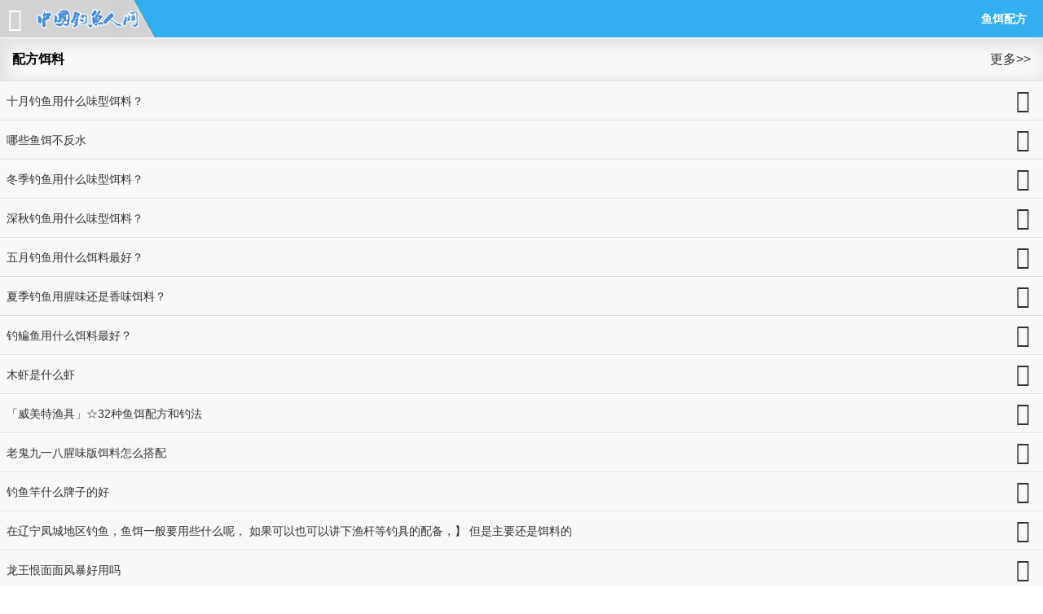

--- FILE ---
content_type: text/html; charset=utf-8
request_url: https://m.cnfisher.com/index.php?m=mobile&c=index&a=lists&catid=8
body_size: 5036
content:
<!DOCTYPE html>
<html lang="zh-CN">

<head>
    <meta http-equiv="Content-Type" content="text/html; charset=utf-8" />
    <meta name="viewport" content="width=device-width, initial-scale=1, maximum-scale=1">
	<meta name="apple-mobile-web-app-capable" content="yes" />
	<meta name="apple-mobile-web-app-status-bar-style" content="blank" />
    <title>鱼饵配方 - 中国钓鱼人网_钓鱼人网上家园_中国钓鱼知识网站百科全书</title>
    <meta name="keywords" content="钓鱼,钓鱼技巧,钓鱼饵料,钓鱼人,钓鱼经验,中国钓鱼人网">
    <meta name="description" content="鱼饵配方栏目主要介绍鱼饵搭配,饵料搭配,商品饵料搭配,老鬼鱼饵等钓鱼饵料知识">
    <meta name="author" content="Iveon">
    <meta name="google-adsense-account" content="ca-pub-2927040741730585">
    <link type="text/css" href="https://www.cnfisher.com/statics/css/mobile_reset.css" rel="stylesheet" />
    <link type="text/css" href="https://www.cnfisher.com/statics/css/mobile.css" rel="stylesheet" />
    <link rel="stylesheet" href="https://www.cnfisher.com/statics/css/font-awesome.min.css" />
    <script type="text/javascript" src="https://www.cnfisher.com/statics/js/jquery.min.js"></script>
    <script type="text/javascript" src="https://www.cnfisher.com/statics/js/sidr/jquery.sidr.min.js"></script>
    <link type="text/css" href="https://www.cnfisher.com/statics/js/sidr/jquery.sidr.light.css" rel="stylesheet" />
    <script async custom-element="amp-ad" src="https://cdn.ampproject.org/v0/amp-ad-0.1.js"></script>
	<script async src="//pagead2.googlesyndication.com/pagead/js/adsbygoogle.js"></script>
<script>
     (adsbygoogle = window.adsbygoogle || []).push({
          google_ad_client: "ca-pub-2927040741730585",
          enable_page_level_ads: true
     });
</script>

</head>

<body>
    <header>
        <div id="sidr">
            <ul>
                                <li><a href="https://m.cnfisher.com/">首页</a></li>                                                <li><a href="https://m.cnfisher.com/index.php?m=mobile&c=index&a=lists&catid=63"></a></li>
                                                                <li><a href="https://m.cnfisher.com/index.php?m=mobile&c=index&a=lists&catid=1">网站介绍</a></li>
                                                                <li><a href="https://m.cnfisher.com/index.php?m=mobile&c=index&a=lists&catid=6">新闻资讯</a></li>
                                                                <li><a href="https://m.cnfisher.com/index.php?m=mobile&c=index&a=lists&catid=7">钓鱼技巧</a></li>
                                                                <li class="active"><a href="https://m.cnfisher.com/index.php?m=mobile&c=index&a=lists&catid=8">鱼饵配方</a></li>
                                                                <li><a href="https://m.cnfisher.com/index.php?m=mobile&c=index&a=lists&catid=10">渔具周边</a></li>
                                                                <li><a href="https://m.cnfisher.com/index.php?m=mobile&c=index&a=lists&catid=11">渔人部落</a></li>
                                                                <li><a href="https://m.cnfisher.com/index.php?m=mobile&c=index&a=lists&catid=12">户外知识</a></li>
                                                                <li><a href="https://m.cnfisher.com/index.php?m=mobile&c=index&a=lists&catid=13">鱼类百科</a></li>
                                                            </ul>
        </div>
        <div class="top">
        	<i id="menu" class="fa fa-list fa-2x"></i>
        	<b class="fr">鱼饵配方</b>
        </div>
    </header>
<section>
			<div class="lists">
		<h5><b>配方饵料</b><a href="https://m.cnfisher.com/index.php?m=mobile&c=index&a=lists&catid=22" class="more">更多>></a></h5>
				<ul>
						<li><a href="https://m.cnfisher.com/index.php?m=mobile&c=index&a=show&catid=22&id=104054"><span>十月钓鱼用什么味型饵料？</span><i class="fa fa-angle-right fa-2x"></i></a></li>
						<li><a href="https://m.cnfisher.com/index.php?m=mobile&c=index&a=show&catid=22&id=104052"><span>哪些鱼饵不反水</span><i class="fa fa-angle-right fa-2x"></i></a></li>
						<li><a href="https://m.cnfisher.com/index.php?m=mobile&c=index&a=show&catid=22&id=104025"><span>冬季钓鱼用什么味型饵料？</span><i class="fa fa-angle-right fa-2x"></i></a></li>
						<li><a href="https://m.cnfisher.com/index.php?m=mobile&c=index&a=show&catid=22&id=104024"><span>深秋钓鱼用什么味型饵料？</span><i class="fa fa-angle-right fa-2x"></i></a></li>
						<li><a href="https://m.cnfisher.com/index.php?m=mobile&c=index&a=show&catid=22&id=103984"><span>五月钓鱼用什么饵料最好？</span><i class="fa fa-angle-right fa-2x"></i></a></li>
						<li><a href="https://m.cnfisher.com/index.php?m=mobile&c=index&a=show&catid=22&id=103983"><span>夏季钓鱼用腥味还是香味饵料？</span><i class="fa fa-angle-right fa-2x"></i></a></li>
						<li><a href="https://m.cnfisher.com/index.php?m=mobile&c=index&a=show&catid=22&id=103982"><span>钓鳊鱼用什么饵料最好？</span><i class="fa fa-angle-right fa-2x"></i></a></li>
						<li><a href="https://m.cnfisher.com/index.php?m=mobile&c=index&a=show&catid=22&id=103980"><span>木虾是什么虾</span><i class="fa fa-angle-right fa-2x"></i></a></li>
						<li><a href="https://m.cnfisher.com/index.php?m=mobile&c=index&a=show&catid=22&id=103976"><span>「威美特渔具」☆32种鱼饵配方和钓法</span><i class="fa fa-angle-right fa-2x"></i></a></li>
						<li><a href="https://m.cnfisher.com/index.php?m=mobile&c=index&a=show&catid=22&id=103975"><span>老鬼九一八腥味版饵料怎么搭配</span><i class="fa fa-angle-right fa-2x"></i></a></li>
						<li><a href="https://m.cnfisher.com/index.php?m=mobile&c=index&a=show&catid=22&id=103974"><span>钓鱼竿什么牌子的好</span><i class="fa fa-angle-right fa-2x"></i></a></li>
						<li><a href="https://m.cnfisher.com/index.php?m=mobile&c=index&a=show&catid=22&id=103973"><span>在辽宁凤城地区钓鱼，鱼饵一般要用些什么呢， 如果可以也可以讲下渔杆等钓具的配备，】 但是主要还是饵料的</span><i class="fa fa-angle-right fa-2x"></i></a></li>
						<li><a href="https://m.cnfisher.com/index.php?m=mobile&c=index&a=show&catid=22&id=103972"><span>龙王恨面面风暴好用吗</span><i class="fa fa-angle-right fa-2x"></i></a></li>
						<li><a href="https://m.cnfisher.com/index.php?m=mobile&c=index&a=show&catid=22&id=103970"><span>商品饵料过期还能用吗？</span><i class="fa fa-angle-right fa-2x"></i></a></li>
						<li><a href="https://m.cnfisher.com/index.php?m=mobile&c=index&a=show&catid=22&id=103965"><span>七月钓鱼用什么饵料最好？</span><i class="fa fa-angle-right fa-2x"></i></a></li>
						<li><a href="https://m.cnfisher.com/index.php?m=mobile&c=index&a=show&catid=22&id=103962"><span>湖北龙王恨渔具有限公司简介</span><i class="fa fa-angle-right fa-2x"></i></a></li>
						<li><a href="https://m.cnfisher.com/index.php?m=mobile&c=index&a=show&catid=22&id=103956"><span>冬季钓鱼用什么鱼饵 冬季钓鱼钓饵怎么选</span><i class="fa fa-angle-right fa-2x"></i></a></li>
						<li><a href="https://m.cnfisher.com/index.php?m=mobile&c=index&a=show&catid=22&id=103954"><span>商品饵和活物（红虫、蚯蚓）相比，哪个更好钓鱼？或者说中鱼率高？</span><i class="fa fa-angle-right fa-2x"></i></a></li>
						<li><a href="https://m.cnfisher.com/index.php?m=mobile&c=index&a=show&catid=22&id=103952"><span>天冷用什么饵料钓鱼好？</span><i class="fa fa-angle-right fa-2x"></i></a></li>
						<li><a href="https://m.cnfisher.com/index.php?m=mobile&c=index&a=show&catid=22&id=103951"><span>草鱼用什么鱼饵最好钓？</span><i class="fa fa-angle-right fa-2x"></i></a></li>
					</ul>
			</div>
			<div class="lists">
		<h5><b>自制饵料</b><a href="https://m.cnfisher.com/index.php?m=mobile&c=index&a=lists&catid=23" class="more">更多>></a></h5>
				<ul>
						<li><a href="https://m.cnfisher.com/index.php?m=mobile&c=index&a=show&catid=23&id=103301"><span>虾壳自制虾粉，冬季钓鱼好用的腥饵</span><i class="fa fa-angle-right fa-2x"></i></a></li>
						<li><a href="https://m.cnfisher.com/index.php?m=mobile&c=index&a=show&catid=23&id=103300"><span>湖库和水库钓鲢鳙的饵料配方</span><i class="fa fa-angle-right fa-2x"></i></a></li>
						<li><a href="https://m.cnfisher.com/index.php?m=mobile&c=index&a=show&catid=23&id=103299"><span>怎样用蚯蚓钓鱼上鱼快？根据不同的种类来用饵</span><i class="fa fa-angle-right fa-2x"></i></a></li>
						<li><a href="https://m.cnfisher.com/index.php?m=mobile&c=index&a=show&catid=23&id=103298"><span>散炮在钓鱼中的作用以及如何制作散炮</span><i class="fa fa-angle-right fa-2x"></i></a></li>
						<li><a href="https://m.cnfisher.com/index.php?m=mobile&c=index&a=show&catid=23&id=103297"><span>这款发酵玉米饵草鱼鲤鱼青鱼鲫鱼都能钓</span><i class="fa fa-angle-right fa-2x"></i></a></li>
						<li><a href="https://m.cnfisher.com/index.php?m=mobile&c=index&a=show&catid=23&id=103296"><span>分享一款专钓草鱼的窝料配方：发酵玉米粒</span><i class="fa fa-angle-right fa-2x"></i></a></li>
						<li><a href="https://m.cnfisher.com/index.php?m=mobile&c=index&a=show&catid=23&id=103295"><span>钓鲢鳙的3款自制饵料配方分享</span><i class="fa fa-angle-right fa-2x"></i></a></li>
						<li><a href="https://m.cnfisher.com/index.php?m=mobile&c=index&a=show&catid=23&id=103294"><span>冬季钓鲫如何配窝料？10块成本教你一个绝佳配方</span><i class="fa fa-angle-right fa-2x"></i></a></li>
						<li><a href="https://m.cnfisher.com/index.php?m=mobile&c=index&a=show&catid=23&id=103293"><span>一种钓大青鱼的天然谷物特效饵，四季通用</span><i class="fa fa-angle-right fa-2x"></i></a></li>
						<li><a href="https://m.cnfisher.com/index.php?m=mobile&c=index&a=show&catid=23&id=103292"><span>主攻钓草鱼的窝料配方大全</span><i class="fa fa-angle-right fa-2x"></i></a></li>
						<li><a href="https://m.cnfisher.com/index.php?m=mobile&c=index&a=show&catid=23&id=103291"><span>钓青鱼的素食类和荤食类饵料如何制作？</span><i class="fa fa-angle-right fa-2x"></i></a></li>
						<li><a href="https://m.cnfisher.com/index.php?m=mobile&c=index&a=show&catid=23&id=103290"><span>春季野钓鲤鱼饵料专用配方</span><i class="fa fa-angle-right fa-2x"></i></a></li>
						<li><a href="https://m.cnfisher.com/index.php?m=mobile&c=index&a=show&catid=23&id=103289"><span>钓草鱼鲤鱼的特效麸皮饵料，附加做法与要点</span><i class="fa fa-angle-right fa-2x"></i></a></li>
						<li><a href="https://m.cnfisher.com/index.php?m=mobile&c=index&a=show&catid=23&id=103288"><span>自制冬季酒米饵料，通杀鲫鲤</span><i class="fa fa-angle-right fa-2x"></i></a></li>
						<li><a href="https://m.cnfisher.com/index.php?m=mobile&c=index&a=show&catid=23&id=103287"><span>钓鲤鱼，打窝和饵料配制需要知道的技巧</span><i class="fa fa-angle-right fa-2x"></i></a></li>
						<li><a href="https://m.cnfisher.com/index.php?m=mobile&c=index&a=show&catid=23&id=103286"><span>冬钓鲫鱼用什么饵最好？椰汁鸡蛋诱鱼效果强</span><i class="fa fa-angle-right fa-2x"></i></a></li>
						<li><a href="https://m.cnfisher.com/index.php?m=mobile&c=index&a=show&catid=23&id=103285"><span>秘制嫩玉米饵料，钓大鱼秘方</span><i class="fa fa-angle-right fa-2x"></i></a></li>
						<li><a href="https://m.cnfisher.com/index.php?m=mobile&c=index&a=show&catid=23&id=103284"><span>怎样用蚯蚓钓鱼上鱼快？注意这几个技巧</span><i class="fa fa-angle-right fa-2x"></i></a></li>
						<li><a href="https://m.cnfisher.com/index.php?m=mobile&c=index&a=show&catid=23&id=103283"><span>如何正确使用小药？详细告诉你</span><i class="fa fa-angle-right fa-2x"></i></a></li>
						<li><a href="https://m.cnfisher.com/index.php?m=mobile&c=index&a=show&catid=23&id=103282"><span>这款自制草鱼饵料配方春季垂钓最适用</span><i class="fa fa-angle-right fa-2x"></i></a></li>
					</ul>
			</div>
			<div class="lists">
		<h5><b>鲫鱼饵料</b><a href="https://m.cnfisher.com/index.php?m=mobile&c=index&a=lists&catid=54" class="more">更多>></a></h5>
				<ul>
						<li><a href="https://m.cnfisher.com/index.php?m=mobile&c=index&a=show&catid=54&id=104853"><span>鲫鱼用什么饵料钓好钓？</span><i class="fa fa-angle-right fa-2x"></i></a></li>
						<li><a href="https://m.cnfisher.com/index.php?m=mobile&c=index&a=show&catid=54&id=104852"><span>常见的5种钓鲫鱼饵料</span><i class="fa fa-angle-right fa-2x"></i></a></li>
						<li><a href="https://m.cnfisher.com/index.php?m=mobile&c=index&a=show&catid=54&id=104641"><span>冬季野钓鲫鱼用饵思路</span><i class="fa fa-angle-right fa-2x"></i></a></li>
						<li><a href="https://m.cnfisher.com/index.php?m=mobile&c=index&a=show&catid=54&id=104640"><span>一款珍藏多年的鲫鱼窝料配方</span><i class="fa fa-angle-right fa-2x"></i></a></li>
						<li><a href="https://m.cnfisher.com/index.php?m=mobile&c=index&a=show&catid=54&id=104639"><span>自制速效鲫鱼窝料，一年四季都适用</span><i class="fa fa-angle-right fa-2x"></i></a></li>
						<li><a href="https://m.cnfisher.com/index.php?m=mobile&c=index&a=show&catid=54&id=104638"><span>钓鲤鱼鲫鱼的窝料制作方法</span><i class="fa fa-angle-right fa-2x"></i></a></li>
						<li><a href="https://m.cnfisher.com/index.php?m=mobile&c=index&a=show&catid=54&id=104637"><span>以鲫鱼饵为例教你如何选择饵料</span><i class="fa fa-angle-right fa-2x"></i></a></li>
						<li><a href="https://m.cnfisher.com/index.php?m=mobile&c=index&a=show&catid=54&id=104636"><span>一年四季都适用的速效鲫鱼窝料配方</span><i class="fa fa-angle-right fa-2x"></i></a></li>
						<li><a href="https://m.cnfisher.com/index.php?m=mobile&c=index&a=show&catid=54&id=104635"><span>专钓野生鲤鱼鲫鱼的红薯混合饵料</span><i class="fa fa-angle-right fa-2x"></i></a></li>
						<li><a href="https://m.cnfisher.com/index.php?m=mobile&c=index&a=show&catid=54&id=104634"><span>拉丝粉的使用，搓饵底钓鲫、鲤、草</span><i class="fa fa-angle-right fa-2x"></i></a></li>
						<li><a href="https://m.cnfisher.com/index.php?m=mobile&c=index&a=show&catid=54&id=104633"><span>钓鲫鱼的商品饵配置，提升上鱼率</span><i class="fa fa-angle-right fa-2x"></i></a></li>
						<li><a href="https://m.cnfisher.com/index.php?m=mobile&c=index&a=show&catid=54&id=104345"><span>冬季钓鲫鱼，饵料选择很关键</span><i class="fa fa-angle-right fa-2x"></i></a></li>
						<li><a href="https://m.cnfisher.com/index.php?m=mobile&c=index&a=show&catid=54&id=102313"><span>野钓小鲫鱼用什么饵料好</span><i class="fa fa-angle-right fa-2x"></i></a></li>
						<li><a href="https://m.cnfisher.com/index.php?m=mobile&c=index&a=show&catid=54&id=102312"><span>钓鲫鱼饵料十大排名，这10款饵料，也是钓鲫鱼最常用的饵料！</span><i class="fa fa-angle-right fa-2x"></i></a></li>
						<li><a href="https://m.cnfisher.com/index.php?m=mobile&c=index&a=show&catid=54&id=102261"><span>最好的鲫鱼饵料品牌有哪些？</span><i class="fa fa-angle-right fa-2x"></i></a></li>
						<li><a href="https://m.cnfisher.com/index.php?m=mobile&c=index&a=show&catid=54&id=102240"><span>鲫鱼喜欢吃什么饵料钓鲤鱼 鲫鱼喜欢吃哪些饵料钓鲤鱼</span><i class="fa fa-angle-right fa-2x"></i></a></li>
						<li><a href="https://m.cnfisher.com/index.php?m=mobile&c=index&a=show&catid=54&id=102175"><span>鲫鱼饵料怎么搭配</span><i class="fa fa-angle-right fa-2x"></i></a></li>
						<li><a href="https://m.cnfisher.com/index.php?m=mobile&c=index&a=show&catid=54&id=102152"><span>钓鲫鱼的饵料配方有哪些</span><i class="fa fa-angle-right fa-2x"></i></a></li>
						<li><a href="https://m.cnfisher.com/index.php?m=mobile&c=index&a=show&catid=54&id=102143"><span>现在钓鲫鱼用何饵最好</span><i class="fa fa-angle-right fa-2x"></i></a></li>
						<li><a href="https://m.cnfisher.com/index.php?m=mobile&c=index&a=show&catid=54&id=102141"><span>钓鲫鱼鱼饵配方</span><i class="fa fa-angle-right fa-2x"></i></a></li>
					</ul>
			</div>
			<div class="lists">
		<h5><b>鲤鱼饵料</b><a href="https://m.cnfisher.com/index.php?m=mobile&c=index&a=lists&catid=55" class="more">更多>></a></h5>
				<ul>
						<li><a href="https://m.cnfisher.com/index.php?m=mobile&c=index&a=show&catid=55&id=105626"><span>鲤鱼饵料配方大全，钓鲤鱼用什么饵料最好？</span><i class="fa fa-angle-right fa-2x"></i></a></li>
						<li><a href="https://m.cnfisher.com/index.php?m=mobile&c=index&a=show&catid=55&id=105476"><span>钓鲤鱼用什么饵料最好？（钓鲤鱼绝杀饵推荐）</span><i class="fa fa-angle-right fa-2x"></i></a></li>
						<li><a href="https://m.cnfisher.com/index.php?m=mobile&c=index&a=show&catid=55&id=105308"><span>春季钓鲤鱼什么味型的饵料好？</span><i class="fa fa-angle-right fa-2x"></i></a></li>
						<li><a href="https://m.cnfisher.com/index.php?m=mobile&c=index&a=show&catid=55&id=105156"><span>螺鲤2号经典搭配大全</span><i class="fa fa-angle-right fa-2x"></i></a></li>
						<li><a href="https://m.cnfisher.com/index.php?m=mobile&c=index&a=show&catid=55&id=105155"><span>野钓鲤鱼打窝技巧及饵料配方</span><i class="fa fa-angle-right fa-2x"></i></a></li>
						<li><a href="https://m.cnfisher.com/index.php?m=mobile&c=index&a=show&catid=55&id=105154"><span>用玉米钓鲤鱼有4个注意事项</span><i class="fa fa-angle-right fa-2x"></i></a></li>
						<li><a href="https://m.cnfisher.com/index.php?m=mobile&c=index&a=show&catid=55&id=105153"><span>夏钓鲤鱼用这几款饵料打窝诱鱼效果翻倍</span><i class="fa fa-angle-right fa-2x"></i></a></li>
						<li><a href="https://m.cnfisher.com/index.php?m=mobile&c=index&a=show&catid=55&id=105152"><span>野钓鲤鱼绝杀饵推荐？</span><i class="fa fa-angle-right fa-2x"></i></a></li>
						<li><a href="https://m.cnfisher.com/index.php?m=mobile&c=index&a=show&catid=55&id=104927"><span>-麝香酒 钓鲤鱼饵料添加剂</span><i class="fa fa-angle-right fa-2x"></i></a></li>
						<li><a href="https://m.cnfisher.com/index.php?m=mobile&c=index&a=show&catid=55&id=104926"><span>西部风老坛玉米钓鲤鱼好用吗？</span><i class="fa fa-angle-right fa-2x"></i></a></li>
						<li><a href="https://m.cnfisher.com/index.php?m=mobile&c=index&a=show&catid=55&id=104355"><span>适合6月钓鲤鱼的鱼饵配方地区山东</span><i class="fa fa-angle-right fa-2x"></i></a></li>
						<li><a href="https://m.cnfisher.com/index.php?m=mobile&c=index&a=show&catid=55&id=104354"><span>冬钓鲤鱼用什么当饵料好</span><i class="fa fa-angle-right fa-2x"></i></a></li>
						<li><a href="https://m.cnfisher.com/index.php?m=mobile&c=index&a=show&catid=55&id=104353"><span>钓鲫鱼和鲤鱼能在渔具店里买到的有那些</span><i class="fa fa-angle-right fa-2x"></i></a></li>
						<li><a href="https://m.cnfisher.com/index.php?m=mobile&c=index&a=show&catid=55&id=104352"><span>蓝鲫钓土鲮的最佳配方，用这几个配方，新手也能狂拉大土鲮！</span><i class="fa fa-angle-right fa-2x"></i></a></li>
						<li><a href="https://m.cnfisher.com/index.php?m=mobile&c=index&a=show&catid=55&id=104351"><span>鲤鱼饵怎么配制吃的厉害</span><i class="fa fa-angle-right fa-2x"></i></a></li>
						<li><a href="https://m.cnfisher.com/index.php?m=mobile&c=index&a=show&catid=55&id=104350"><span>龙王恨钓鲤鱼饵料配方 春天钓鲤鱼用什么饵</span><i class="fa fa-angle-right fa-2x"></i></a></li>
						<li><a href="https://m.cnfisher.com/index.php?m=mobile&c=index&a=show&catid=55&id=104349"><span>辽宁地区水库钓鲤鱼草鱼用什么打</span><i class="fa fa-angle-right fa-2x"></i></a></li>
						<li><a href="https://m.cnfisher.com/index.php?m=mobile&c=index&a=show&catid=55&id=104343"><span>求夏季钓鲤鱼饵料，最好是自己泡制的玉米或者麦子，感谢哪位大神给个秘方。</span><i class="fa fa-angle-right fa-2x"></i></a></li>
						<li><a href="https://m.cnfisher.com/index.php?m=mobile&c=index&a=show&catid=55&id=104342"><span>怎样钓黑坑鱼怎样配鱼饵</span><i class="fa fa-angle-right fa-2x"></i></a></li>
						<li><a href="https://m.cnfisher.com/index.php?m=mobile&c=index&a=show&catid=55&id=104341"><span>一品鲤和什么搭配</span><i class="fa fa-angle-right fa-2x"></i></a></li>
					</ul>
			</div>
			<div class="lists">
		<h5><b>草鱼饵料</b><a href="https://m.cnfisher.com/index.php?m=mobile&c=index&a=lists&catid=56" class="more">更多>></a></h5>
				<ul>
						<li><a href="https://m.cnfisher.com/index.php?m=mobile&c=index&a=show&catid=56&id=105449"><span>钓草鱼的10种天然饵料，你用过几种？</span><i class="fa fa-angle-right fa-2x"></i></a></li>
						<li><a href="https://m.cnfisher.com/index.php?m=mobile&c=index&a=show&catid=56&id=105448"><span>钓草鱼这饵料才最好用</span><i class="fa fa-angle-right fa-2x"></i></a></li>
						<li><a href="https://m.cnfisher.com/index.php?m=mobile&c=index&a=show&catid=56&id=105447"><span>晚春钓草鱼用什鱼饵更佳？</span><i class="fa fa-angle-right fa-2x"></i></a></li>
						<li><a href="https://m.cnfisher.com/index.php?m=mobile&c=index&a=show&catid=56&id=105141"><span>钓鱼小药对钓鱼真的有效果吗</span><i class="fa fa-angle-right fa-2x"></i></a></li>
						<li><a href="https://m.cnfisher.com/index.php?m=mobile&c=index&a=show&catid=56&id=105140"><span>夏季钓鱼饵料小药配比</span><i class="fa fa-angle-right fa-2x"></i></a></li>
						<li><a href="https://m.cnfisher.com/index.php?m=mobile&c=index&a=show&catid=56&id=104829"><span>钓草鱼七种独特的饵料</span><i class="fa fa-angle-right fa-2x"></i></a></li>
						<li><a href="https://m.cnfisher.com/index.php?m=mobile&c=index&a=show&catid=56&id=104828"><span>钓草鱼都有哪些神饵？就怕你不用，用了都说好</span><i class="fa fa-angle-right fa-2x"></i></a></li>
						<li><a href="https://m.cnfisher.com/index.php?m=mobile&c=index&a=show&catid=56&id=103847"><span>专钓草鱼绝密饵料配方，试试这几款饵料，咬钩的都是大草鱼！</span><i class="fa fa-angle-right fa-2x"></i></a></li>
						<li><a href="https://m.cnfisher.com/index.php?m=mobile&c=index&a=show&catid=56&id=103844"><span>请教大神，养殖塘用什么饵料钓草鱼</span><i class="fa fa-angle-right fa-2x"></i></a></li>
						<li><a href="https://m.cnfisher.com/index.php?m=mobile&c=index&a=show&catid=56&id=103814"><span>草鱼饵料配方</span><i class="fa fa-angle-right fa-2x"></i></a></li>
						<li><a href="https://m.cnfisher.com/index.php?m=mobile&c=index&a=show&catid=56&id=103812"><span>草鱼料的配方</span><i class="fa fa-angle-right fa-2x"></i></a></li>
						<li><a href="https://m.cnfisher.com/index.php?m=mobile&c=index&a=show&catid=56&id=103796"><span>野钓草鱼商品饵料配方大全</span><i class="fa fa-angle-right fa-2x"></i></a></li>
						<li><a href="https://m.cnfisher.com/index.php?m=mobile&c=index&a=show&catid=56&id=103780"><span>专钓草鱼绝密饵料配方</span><i class="fa fa-angle-right fa-2x"></i></a></li>
						<li><a href="https://m.cnfisher.com/index.php?m=mobile&c=index&a=show&catid=56&id=103666"><span>民间钓草鱼饵料配方</span><i class="fa fa-angle-right fa-2x"></i></a></li>
						<li><a href="https://m.cnfisher.com/index.php?m=mobile&c=index&a=show&catid=56&id=103589"><span>钓草鱼用什么当诱饵啊？</span><i class="fa fa-angle-right fa-2x"></i></a></li>
						<li><a href="https://m.cnfisher.com/index.php?m=mobile&c=index&a=show&catid=56&id=103588"><span>怎么自制草鱼饵</span><i class="fa fa-angle-right fa-2x"></i></a></li>
						<li><a href="https://m.cnfisher.com/index.php?m=mobile&c=index&a=show&catid=56&id=103587"><span>给我发一个钓草鱼的配方呗 我钓的是人工鱼塘 没人喂养的那种</span><i class="fa fa-angle-right fa-2x"></i></a></li>
						<li><a href="https://m.cnfisher.com/index.php?m=mobile&c=index&a=show&catid=56&id=103584"><span>怎样钓草鱼？用什么饵料？鱼吃饵时应该怎样操作？</span><i class="fa fa-angle-right fa-2x"></i></a></li>
						<li><a href="https://m.cnfisher.com/index.php?m=mobile&c=index&a=show&catid=56&id=103582"><span>夏季如何钓草鱼</span><i class="fa fa-angle-right fa-2x"></i></a></li>
						<li><a href="https://m.cnfisher.com/index.php?m=mobile&c=index&a=show&catid=56&id=103556"><span>夏季怎样钓草鱼</span><i class="fa fa-angle-right fa-2x"></i></a></li>
					</ul>
			</div>
			<div class="lists">
		<h5><b>鲢鳙鱼饵</b><a href="https://m.cnfisher.com/index.php?m=mobile&c=index&a=lists&catid=57" class="more">更多>></a></h5>
				<ul>
						<li><a href="https://m.cnfisher.com/index.php?m=mobile&c=index&a=show&catid=57&id=105595"><span>使用海竿钓鲢鳙的3种鱼饵</span><i class="fa fa-angle-right fa-2x"></i></a></li>
						<li><a href="https://m.cnfisher.com/index.php?m=mobile&c=index&a=show&catid=57&id=105594"><span>水库钓鲢鳙的配方推荐</span><i class="fa fa-angle-right fa-2x"></i></a></li>
						<li><a href="https://m.cnfisher.com/index.php?m=mobile&c=index&a=show&catid=57&id=105436"><span>鲢鳙的习性和用什么鱼饵钓到鲢鳙</span><i class="fa fa-angle-right fa-2x"></i></a></li>
						<li><a href="https://m.cnfisher.com/index.php?m=mobile&c=index&a=show&catid=57&id=105435"><span>钓鲢鳙什么鱼饵最好？</span><i class="fa fa-angle-right fa-2x"></i></a></li>
						<li><a href="https://m.cnfisher.com/index.php?m=mobile&c=index&a=show&catid=57&id=105284"><span>仲春野钓鲢鳙全攻略</span><i class="fa fa-angle-right fa-2x"></i></a></li>
						<li><a href="https://m.cnfisher.com/index.php?m=mobile&c=index&a=show&catid=57&id=105283"><span>鲢鳙鱼的活动习性</span><i class="fa fa-angle-right fa-2x"></i></a></li>
						<li><a href="https://m.cnfisher.com/index.php?m=mobile&c=index&a=show&catid=57&id=105282"><span>way巨鳙因何定名！专为作钓鲢鳙而生</span><i class="fa fa-angle-right fa-2x"></i></a></li>
						<li><a href="https://m.cnfisher.com/index.php?m=mobile&c=index&a=show&catid=57&id=105281"><span>天元邓刚、李震、刘松松教你如何打窝</span><i class="fa fa-angle-right fa-2x"></i></a></li>
						<li><a href="https://m.cnfisher.com/index.php?m=mobile&c=index&a=show&catid=57&id=105280"><span>谷雨时节钓鲢鳙，如何自制窝料</span><i class="fa fa-angle-right fa-2x"></i></a></li>
						<li><a href="https://m.cnfisher.com/index.php?m=mobile&c=index&a=show&catid=57&id=105279"><span>手竿钓鲢鳙的4大秘诀</span><i class="fa fa-angle-right fa-2x"></i></a></li>
						<li><a href="https://m.cnfisher.com/index.php?m=mobile&c=index&a=show&catid=57&id=105278"><span>钓鲢鳙该不该打窝？</span><i class="fa fa-angle-right fa-2x"></i></a></li>
						<li><a href="https://m.cnfisher.com/index.php?m=mobile&c=index&a=show&catid=57&id=105277"><span>秘制钓鲢鳙鱼饵，永不空军</span><i class="fa fa-angle-right fa-2x"></i></a></li>
						<li><a href="https://m.cnfisher.com/index.php?m=mobile&c=index&a=show&catid=57&id=105276"><span>钓鲢鳙的4款饵料配方</span><i class="fa fa-angle-right fa-2x"></i></a></li>
						<li><a href="https://m.cnfisher.com/index.php?m=mobile&c=index&a=show&catid=57&id=105275"><span>钓鱼挂饵是露出钩尖好还是不露出好</span><i class="fa fa-angle-right fa-2x"></i></a></li>
						<li><a href="https://m.cnfisher.com/index.php?m=mobile&c=index&a=show&catid=57&id=105274"><span>介绍一种自制鲢鳙饵料详细说明</span><i class="fa fa-angle-right fa-2x"></i></a></li>
						<li><a href="https://m.cnfisher.com/index.php?m=mobile&c=index&a=show&catid=57&id=105273"><span>详解24种鲢鳙饵料配方大全</span><i class="fa fa-angle-right fa-2x"></i></a></li>
						<li><a href="https://m.cnfisher.com/index.php?m=mobile&c=index&a=show&catid=57&id=105129"><span>呕心力作的自制鲢鳙饵料配方</span><i class="fa fa-angle-right fa-2x"></i></a></li>
						<li><a href="https://m.cnfisher.com/index.php?m=mobile&c=index&a=show&catid=57&id=105128"><span>爆炸钩使用的鲢鳙饵料配方详解</span><i class="fa fa-angle-right fa-2x"></i></a></li>
						<li><a href="https://m.cnfisher.com/index.php?m=mobile&c=index&a=show&catid=57&id=105127"><span>自制钓鲢鳙的糖蒜鱼饵 糖蒜如何做？</span><i class="fa fa-angle-right fa-2x"></i></a></li>
						<li><a href="https://m.cnfisher.com/index.php?m=mobile&c=index&a=show&catid=57&id=105126"><span>钓鲢鳙酸饵的制作方法详细介绍</span><i class="fa fa-angle-right fa-2x"></i></a></li>
					</ul>
			</div>
	</section>
    <footer>
    <div class="center"  style="text-align:center"> 
				<a href="https://www.amazon.com/dp/B0CF5RT6F9" target="_blank" title="HUAXRUI Universal Ceiling Fan Remote Control Kit - Fit to upgrade most brand of the Pull Chain 3 speed operation Ceiling Fans, Light Dimmer, UL Listed, Replacement for Hunter Hampton Bay Harbor Breeze"><img src="/img/amz/1.png" height="auto" width="100%" style="margin: 0px; max-width: 100% !important;"/></a>
    </div>    
    <div class="power"><a href="https://www.cnfisher.com/diaoyujiqiao/">钓鱼技巧</a> | <a href="https://www.cnfisher.com/yuerpeifang/">鱼饵配方</a> | <a href="https://www.cnfisher.com/yujuzhoubian/">渔具周边</a> | <a href="https://www.cnfisher.com/yurenbuluo/">渔人部落</a> | <a href="https://www.cnfisher.com/yuleibaike/">鱼类百科</a> | <a href="https://www.cnfisher.com/huwaizhishi/">户外知识</a> 

    </div>
    <div class="power">
        Powered by <a href="https://www.cnfisher.com/">中国钓鱼人网</a> © 2011
    </div>    
     <script type="text/javascript"  src="https://www.cnfisher.com/cnfisher_gg/gg103c.js"></script>
<script type="text/javascript"  src="https://www.cnfisher.com/cnfisher_gg/gg104f.js"></script>
        <script>
        $(document).ready(function() {
            $('#menu').sidr();
        });
        </script>
	 
    </footer>
<!--tongji-->
<script>
var _hmt = _hmt || [];
(function() {
  var hm = document.createElement("script");
  hm.src = "https://hm.baidu.com/hm.js?3010a6cfbe38ca8f8409484baa488afa";
  var s = document.getElementsByTagName("script")[0]; 
  s.parentNode.insertBefore(hm, s);
})();
</script>

</body>
</html>


--- FILE ---
content_type: text/html; charset=utf-8
request_url: https://www.google.com/recaptcha/api2/aframe
body_size: 269
content:
<!DOCTYPE HTML><html><head><meta http-equiv="content-type" content="text/html; charset=UTF-8"></head><body><script nonce="8RSPzOJviUVZHm2I6rj0WA">/** Anti-fraud and anti-abuse applications only. See google.com/recaptcha */ try{var clients={'sodar':'https://pagead2.googlesyndication.com/pagead/sodar?'};window.addEventListener("message",function(a){try{if(a.source===window.parent){var b=JSON.parse(a.data);var c=clients[b['id']];if(c){var d=document.createElement('img');d.src=c+b['params']+'&rc='+(localStorage.getItem("rc::a")?sessionStorage.getItem("rc::b"):"");window.document.body.appendChild(d);sessionStorage.setItem("rc::e",parseInt(sessionStorage.getItem("rc::e")||0)+1);localStorage.setItem("rc::h",'1768857976033');}}}catch(b){}});window.parent.postMessage("_grecaptcha_ready", "*");}catch(b){}</script></body></html>

--- FILE ---
content_type: text/css
request_url: https://www.cnfisher.com/statics/css/mobile_reset.css
body_size: 520
content:
@charset "utf-8";

/* CSS Document */

article, aside, details, figcaption, figure, footer, header, hgroup, menu, nav, section {
    display: block;
}
body, h1, h2, h3, h4, h5, h6, p, div, ul, ol, li, dl, dt, dd, h1 {
    margin: 0;
    padding: 0;
}
html {
    background-color: #fff;
    font: 14px/1.5 Arial,Helvetica,"Microsoft YaHei",STHeiti,"Droid Sans Fallback",sans-serif;
    -webkit-text-size-adjust: none;
    -moz-text-size-adjust: none;
    -o-text-size-adjust: none;
    -ms-text-size-adjust: none;
    /*text-size-adjust: none;*/
}
*, ::after, ::before {
    -webkit-text-size-adjust: none;
    -moz-text-size-adjust: none;
    -o-text-size-adjust: none;
    -ms-text-size-adjust: none
}
li {
    list-style: none;
}
img {
    border: none;
    margin: 0;
    padding: 0;
}
a {
    text-decoration: none;
}
h1, h2, h3, h4, h5, h6 {
    font-size: 100%;
    font-weight: normal;
}
button, input, select, textarea {
    /*  margin: 0;
              font-size: 100%;
              vertical-align: middle;
              -webkit-appearance: none;
              -moz-appearance: none;
              -o-appearance: none;
              -ms-appearance: none;*/
    /*appearance: none;*/
}
textarea {
    overflow: auto;
    vertical-align: top;
}
input, textarea {
    -webkit-appearance: none;
}
i {
    font-style: normal;
}
body {
    min-width: 320px
}


--- FILE ---
content_type: text/css
request_url: https://www.cnfisher.com/statics/css/mobile.css
body_size: 763
content:
@charset "utf-8";

/* CSS Document */
.fl{float: left;}
.fr{float: right;}
header .top{background: url(../images/mobile/header.png) no-repeat 0 50% #019AEA;height: 46px;line-height: 46px;color: #FFF;opacity: 0.8;}
header .top i{cursor: pointer;margin: 10px;}
header .top b{margin-right: 20px;}
section .banner img, section .content img{display: block;max-width: 90% !important;max-height: 90% !important;margin: 20px auto;height:auto !important;}
section embed{min-height: 320px;min-width: 320px;}
section .desc{background: #34AEEE;color: #FFF;margin: 10px;padding: 10px;}
section .lists{background: #f8f8f8;}
section .lists h5{box-shadow: 5px 5px 15px 5px #e3e3e3 inset;border-bottom: 1px solid #dfdfdf;border-top: 1px solid #fff;height: 52px;line-height: 52px}
section .lists h5 b{display: block;float: left;font-size: 16px;padding-left: 15px;}
section .lists h5 a{display: block;float: right;font-size: 16px;padding-right: 15px;color: #333;}
section .lists li{border-bottom: 1px solid #dfdfdf;border-top: 1px solid #fff;height: 46px;}
section .lists li:hover{box-shadow: 0 0 15px 3px #ebebeb inset;}
section .lists li a{color: #333;}
section .lists li span{display:block;height: 46px;line-height: 46px;overflow: hidden;width: 82%;padding-left: 8px;float: left;}
section .lists i{cursor: pointer;float: right;padding: 9px 16px 9px 0;}
section .content{padding: 10px;}
section .content h1{text-align: center;font-size: 16px;font-weight: 700;line-height: 32px;}
section .content .summary{text-indent: 2em;background: #F8F8F8;line-height: 28px;padding: 10px;}
footer .power{background: #019AEA;text-align: center;height: 52px;line-height: 52px;opacity: 0.8;}
#pages{padding:10px;text-align: center;}
#pages a{display:none;height:22px; line-height:22px; background:#F8F8F8; border:1px solid #e3e3e3; text-align:center; color:#333; padding:0 10px;box-shadow: 3px 3px 3px 3px #ebebeb inset;}
#pages a.a1{width:56px; padding:0;display:inline-block;}
#pages a:hover{background:#f1f1f1; color:#000; text-decoration:none }
#pages span{display:inline-block; height:22px; line-height:22px; background:#5a85b2; border:1px solid #5a85b2; color:#fff; text-align:center;padding:0 10px;}